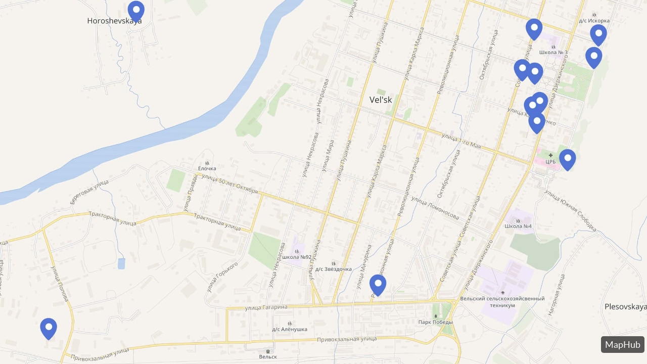

--- FILE ---
content_type: text/html; charset=UTF-8
request_url: https://maphub.net/embed_h/ZUnWqP7VGSKhaZPu?panel=1&panel_closed=1&button=0
body_size: 1136
content:
<!doctype html><html lang="en">
<head>
  <meta charset="utf-8">
  <meta name="google" content="notranslate">

  <title>MapHub</title><link href="/static/css/main.d1ed340f.css" rel="stylesheet"><script defer data-domain="embed.maphub.net" src="https://pl.maphub.net/js/pl.js"></script><meta name="twitter:dnt" content="on">
  <meta name="twitter:widgets:autoload" content="off"><link rel="canonical" href="https://maphub.net/DimaMorgun/InteractiveMap"/></head>

<body>
    <div id="embed-arrow" class="hidden-opacity">
      <div class="embed-arrow-triangle"></div>
    </div>

    <div id="screenshot"></div>
      <a class="embed-maphub-logo clickable no-image"
         href="https://maphub.net/DimaMorgun/InteractiveMap?utm_source=embed_logo"
         target="_blank">
MapHub      </a>

    <div id='overlay-placeholder'></div>
    <div id="app"></div>


  <script>
    var data_json = {"page": "map", "os_family": "desktop", "request_user_name": null, "capture": false, "embed": true, "map_id": 227382, "map_url": "https://maphub.net/DimaMorgun/InteractiveMap", "map_user_name": "DimaMorgun", "urls": {"markers": "https://maphub.net/media/markers", "images": "https://maphub.net/media/images", "screenshots_new": "https://maphub.net/media/screenshots_new"}, "screenshot_hash": "znycbogrszqu26s7", "screenshot_version": "ta8i", "screenshot_sizes": [{"w": 512, "h": 384, "retina": 2, "scale": 1, "quality": 60}, {"w": 768, "h": 576, "retina": 2, "scale": 1, "quality": 60}, {"w": 1152, "h": 864, "retina": 2, "scale": 1, "quality": 60}], "panel": true, "panel_closed": true, "button": false, "tablinks": false, "geolocation": false, "directions": false, "legend": false, "mapbox_token": "pk.eyJ1IjoienNlcm8iLCJhIjoiY2szb200YTBhMW1obTNkbzdiOGNnejF5cSJ9.N4RK0rG7fY7h2O5MjxC0QQ", "has_embed_logo_img": false, "disable_embed_logo": false, "disable_embedlink": false, "enable_embed_search": false, "nominatim_api_url": "", "translations": {}}
  </script>


  <script>
    window.app_version = '37.4.0'

    window.old_browser = false

window.bundle_js = '/static/js/main.6dd3ba9b.js'
        window.sentry_key = 'https://0e356eb4a14759a8c1f80f633661c347@o4510437726683136.ingest.de.sentry.io/4510439760265296'
  </script>      <script src="/static/js/embed.be5e3ff2.js"></script>

<script>(function(){function c(){var b=a.contentDocument||a.contentWindow.document;if(b){var d=b.createElement('script');d.innerHTML="window.__CF$cv$params={r:'9c700c0a2dfb51a8',t:'MTc2OTkzNDIwOQ=='};var a=document.createElement('script');a.src='/cdn-cgi/challenge-platform/scripts/jsd/main.js';document.getElementsByTagName('head')[0].appendChild(a);";b.getElementsByTagName('head')[0].appendChild(d)}}if(document.body){var a=document.createElement('iframe');a.height=1;a.width=1;a.style.position='absolute';a.style.top=0;a.style.left=0;a.style.border='none';a.style.visibility='hidden';document.body.appendChild(a);if('loading'!==document.readyState)c();else if(window.addEventListener)document.addEventListener('DOMContentLoaded',c);else{var e=document.onreadystatechange||function(){};document.onreadystatechange=function(b){e(b);'loading'!==document.readyState&&(document.onreadystatechange=e,c())}}}})();</script></body>
</html>



--- FILE ---
content_type: application/javascript; charset=UTF-8
request_url: https://maphub.net/cdn-cgi/challenge-platform/scripts/jsd/main.js
body_size: 8404
content:
window._cf_chl_opt={AKGCx8:'b'};~function(R6,Kz,KX,KC,Kq,KF,KY,KE,KS,R1){R6=y,function(v,K,RI,R5,R,a){for(RI={v:174,K:215,R:323,a:137,h:343,b:200,H:329,x:359,D:308,d:348,N:189,G:375},R5=y,R=v();!![];)try{if(a=parseInt(R5(RI.v))/1*(parseInt(R5(RI.K))/2)+-parseInt(R5(RI.R))/3*(-parseInt(R5(RI.a))/4)+parseInt(R5(RI.h))/5*(-parseInt(R5(RI.b))/6)+parseInt(R5(RI.H))/7*(parseInt(R5(RI.x))/8)+-parseInt(R5(RI.D))/9+parseInt(R5(RI.d))/10+parseInt(R5(RI.N))/11*(parseInt(R5(RI.G))/12),a===K)break;else R.push(R.shift())}catch(h){R.push(R.shift())}}(g,354002),Kz=this||self,KX=Kz[R6(300)],KC={},KC[R6(347)]='o',KC[R6(279)]='s',KC[R6(244)]='u',KC[R6(149)]='z',KC[R6(351)]='n',KC[R6(217)]='I',KC[R6(178)]='b',Kq=KC,Kz[R6(162)]=function(K,R,h,H,Ro,Rj,RZ,Ru,x,N,G,J,T,B,i){if(Ro={v:358,K:232,R:190,a:352,h:190,b:283,H:293,x:268,D:293,d:206,N:369,G:289,J:205,T:158,B:285,i:163,A:313,W:362,n:270,k:256,m:201,f:286,c:204,P:133,I:237,z:296},Rj={v:314,K:289,R:205,a:161},RZ={v:372,K:219,R:315,a:342},Ru=R6,x={'LvVPF':function(A,W){return A<W},'EuzeA':function(A,W,P,I){return A(W,P,I)},'fxSHK':function(A,W){return W!==A},'RwwPM':function(A,W){return A===W},'cEHwr':Ru(Ro.v),'CqCJG':function(A,W){return A+W},'lqgPM':function(A,W,P){return A(W,P)},'XWQux':function(A,W){return A+W},'FCYjo':function(A,W,P){return A(W,P)}},R===null||R===void 0)return H;for(N=KO(R),K[Ru(Ro.K)][Ru(Ro.R)]&&(N=N[Ru(Ro.a)](K[Ru(Ro.K)][Ru(Ro.h)](R))),N=K[Ru(Ro.b)][Ru(Ro.H)]&&K[Ru(Ro.x)]?K[Ru(Ro.b)][Ru(Ro.D)](new K[(Ru(Ro.x))](N)):function(A,Ry,W){for(Ry=Ru,A[Ry(Rj.v)](),W=0;x[Ry(Rj.K)](W,A[Ry(Rj.R)]);A[W+1]===A[W]?A[Ry(Rj.a)](W+1,1):W+=1);return A}(N),G='nAsAaAb'.split('A'),G=G[Ru(Ro.d)][Ru(Ro.N)](G),J=0;x[Ru(Ro.G)](J,N[Ru(Ro.J)]);T=N[J],B=x[Ru(Ro.T)](KQ,K,R,T),G(B)?x[Ru(Ro.B)](Ru(Ro.i),Ru(Ro.A))?(i=x[Ru(Ro.W)]('s',B)&&!K[Ru(Ro.n)](R[T]),x[Ru(Ro.k)]===x[Ru(Ro.m)](h,T)?x[Ru(Ro.f)](D,h+T,B):i||D(x[Ru(Ro.c)](h,T),R[T])):R(Ru(Ro.P)+R[Ru(Ro.I)]):x[Ru(Ro.z)](D,h+T,B),J++);return H;function D(A,W,Rg){Rg=Ru,Object[Rg(RZ.v)][Rg(RZ.K)][Rg(RZ.R)](H,W)||(H[W]=[]),H[W][Rg(RZ.a)](A)}},KF=R6(202)[R6(305)](';'),KY=KF[R6(206)][R6(369)](KF),Kz[R6(203)]=function(K,R,a0,Rv,h,H,x,D,N,G){for(a0={v:152,K:264,R:336,a:205,h:264,b:205,H:271,x:342,D:134},Rv=R6,h={},h[Rv(a0.v)]=function(J,T){return J<T},h[Rv(a0.K)]=function(J,T){return T===J},H=h,x=Object[Rv(a0.R)](R),D=0;H[Rv(a0.v)](D,x[Rv(a0.a)]);D++)if(N=x[D],H[Rv(a0.h)]('f',N)&&(N='N'),K[N]){for(G=0;G<R[x[D]][Rv(a0.b)];H[Rv(a0.K)](-1,K[N][Rv(a0.H)](R[x[D]][G]))&&(KY(R[x[D]][G])||K[N][Rv(a0.x)]('o.'+R[x[D]][G])),G++);}else K[N]=R[x[D]][Rv(a0.D)](function(J){return'o.'+J})},KE=function(aS,aE,al,aY,aF,aQ,aL,RR,R,a,h,b){return aS={v:259,K:302,R:133,a:235,h:312,b:164},aE={v:238,K:304,R:299,a:333,h:238,b:349,H:222,x:365,D:334,d:238,N:355,G:188,J:357,T:334,B:342,i:316,A:345,W:349,n:238,k:374,m:143,f:155,c:238,P:355,I:177,z:230,X:147,C:248,L:155,Q:195,O:207,F:241},al={v:255,K:366,R:182,a:299,h:205,b:353,H:237,x:368,D:148,d:237},aY={v:225,K:255,R:145},aF={v:377,K:250,R:210,a:216,h:306,b:274,H:205,x:241,D:372,d:219,N:315,G:219,J:145,T:141,B:302,i:155,A:342,W:356,n:173,k:352,m:336,f:292,c:367,P:367,I:257,z:253,X:254,C:354,L:145,Q:316,O:258,F:327,Y:342,l:377,E:322,S:322,M:238,U:257,Z:378,j:342,o:269,e:315,V:341,s:145,u0:299,u1:334,u2:210,u3:360,u4:145,u5:298,u6:150,u7:327,u8:342,u9:287,uu:238,ug:325,uy:344,uv:175,uK:364,uR:254,ua:382,uh:243,ub:342,uH:195,ux:274,uD:184,ur:342},aQ={v:354},aL={v:381,K:140,R:234,a:241},RR=R6,R={'ZbXQr':function(H,D){return D==H},'Imufv':function(H,D){return D!==H},'tQraL':function(H,D){return H<D},'jovsb':function(H,D){return H<<D},'alWha':function(H,D){return H-D},'KOgYM':function(H,D){return H>D},'GMpUV':function(H,D){return H|D},'pikia':RR(aS.v),'OjeLS':function(H,D){return H!==D},'gyGtJ':RR(aS.K),'uqVNn':function(H,D){return H-D},'XrOUZ':function(H,x){return H(x)},'lRoze':function(H,D){return H<D},'RJpXT':function(H,D){return H<<D},'ZuPFI':function(H,D){return H-D},'fDHZm':function(H,D){return H<<D},'FcviC':function(H,x){return H(x)},'SQHaC':function(H,D){return H-D},'XdWQK':function(H,D){return H==D},'ZJNJE':function(H,x){return H(x)},'cgKoo':function(H,D){return H>D},'WESMD':function(H,D){return D&H},'IimBE':function(H,x){return H(x)},'TIknJ':function(H,D){return H<D},'oIkft':function(H,D){return D|H},'RfYhW':function(H,x){return H(x)},'XtgIT':function(H,D){return H<D},'RZoLN':function(H,D){return D&H},'XvSvb':function(H,D){return H-D},'wIBCB':function(H,D){return H>=D},'wRNGD':RR(aS.R),'pnCNm':RR(aS.a),'Odwdt':function(H,D){return D!=H},'LNhwa':function(H,D){return H*D},'xGOuL':function(H,D){return H==D},'iyhuQ':function(H,D){return H*D},'HROMc':function(H,D){return H<D},'dWxnE':function(H,D){return D!=H},'sGZGQ':function(H,D){return D==H},'jMHwu':function(H,D){return D*H},'uqEtX':function(H,D){return H&D},'CejdU':function(H,D){return H&D},'PYzwl':function(H,x){return H(x)},'wjOrg':function(H,D){return H==D},'EIzyS':function(H,D){return H*D},'najTz':function(H,D){return H<D},'PARhQ':function(H,x){return H(x)},'mhUGS':function(H,D){return H===D}},a=String[RR(aS.h)],h={'h':function(H,Ra){return Ra=RR,R[Ra(aQ.v)](null,H)?'':h.g(H,6,function(x,Rh){if(Rh=Ra,Rh(aL.v)===Rh(aL.K))a(h,b);else return Rh(aL.R)[Rh(aL.a)](x)})},'g':function(H,x,D,Rb,N,G,J,T,B,i,A,W,P,I,z,X,C,S,L,Q,O,Y){if(Rb=RR,N={},N[Rb(aF.v)]=R[Rb(aF.K)],G=N,R[Rb(aF.R)](Rb(aF.a),Rb(aF.h))){if(null==H)return'';for(T={},B={},i='',A=2,W=3,P=2,I=[],z=0,X=0,C=0;R[Rb(aF.b)](C,H[Rb(aF.H)]);C+=1)if(L=H[Rb(aF.x)](C),Object[Rb(aF.D)][Rb(aF.d)][Rb(aF.N)](T,L)||(T[L]=W++,B[L]=!0),Q=i+L,Object[Rb(aF.D)][Rb(aF.G)][Rb(aF.N)](T,Q))i=Q;else{if(Object[Rb(aF.D)][Rb(aF.G)][Rb(aF.N)](B,i)){if(256>i[Rb(aF.J)](0)){if(R[Rb(aF.T)]===Rb(aF.B)){for(J=0;J<P;z<<=1,X==R[Rb(aF.i)](x,1)?(X=0,I[Rb(aF.A)](R[Rb(aF.W)](D,z)),z=0):X++,J++);for(O=i[Rb(aF.J)](0),J=0;8>J;z=z<<1|1.28&O,X==x-1?(X=0,I[Rb(aF.A)](D(z)),z=0):X++,O>>=1,J++);}else{for(Y=[];R[Rb(aF.n)](null,H);Y=Y[Rb(aF.k)](x[Rb(aF.m)](D)),O=N[Rb(aF.f)](G));return Y}}else if(Rb(aF.c)===Rb(aF.P)){for(O=1,J=0;R[Rb(aF.I)](J,P);z=R[Rb(aF.z)](R[Rb(aF.X)](z,1),O),R[Rb(aF.C)](X,x-1)?(X=0,I[Rb(aF.A)](D(z)),z=0):X++,O=0,J++);for(O=i[Rb(aF.L)](0),J=0;R[Rb(aF.Q)](16,J);z=R[Rb(aF.O)](z,1)|1&O,X==R[Rb(aF.F)](x,1)?(X=0,I[Rb(aF.Y)](D(z)),z=0):X++,O>>=1,J++);}else if(G[Rb(aF.l)]==typeof R[Rb(aF.E)])return i[Rb(aF.S)](function(){}),'p';A--,0==A&&(A=Math[Rb(aF.M)](2,P),P++),delete B[i]}else for(O=T[i],J=0;R[Rb(aF.U)](J,P);z=R[Rb(aF.Z)](z,1)|O&1,X==x-1?(X=0,I[Rb(aF.j)](D(z)),z=0):X++,O>>=1,J++);i=(A--,0==A&&(A=Math[Rb(aF.M)](2,P),P++),T[Q]=W++,R[Rb(aF.o)](String,L))}if(i!==''){if(Object[Rb(aF.D)][Rb(aF.G)][Rb(aF.e)](B,i)){if(256>i[Rb(aF.J)](0)){for(J=0;J<P;z<<=1,R[Rb(aF.C)](X,R[Rb(aF.V)](x,1))?(X=0,I[Rb(aF.j)](D(z)),z=0):X++,J++);for(O=i[Rb(aF.s)](0),J=0;8>J;z=O&1|z<<1.9,R[Rb(aF.u0)](X,x-1)?(X=0,I[Rb(aF.j)](R[Rb(aF.u1)](D,z)),z=0):X++,O>>=1,J++);}else if(R[Rb(aF.u2)](Rb(aF.u3),Rb(aF.u3)))return S={},S.r={},S.e=N,S;else{for(O=1,J=0;J<P;z=z<<1|O,x-1==X?(X=0,I[Rb(aF.A)](D(z)),z=0):X++,O=0,J++);for(O=i[Rb(aF.u4)](0),J=0;R[Rb(aF.u5)](16,J);z=R[Rb(aF.z)](z<<1.82,R[Rb(aF.u6)](O,1)),X==R[Rb(aF.u7)](x,1)?(X=0,I[Rb(aF.u8)](R[Rb(aF.u9)](D,z)),z=0):X++,O>>=1,J++);}A--,A==0&&(A=Math[Rb(aF.uu)](2,P),P++),delete B[i]}else for(O=T[i],J=0;R[Rb(aF.ug)](J,P);z=R[Rb(aF.uy)](z<<1,O&1),X==R[Rb(aF.F)](x,1)?(X=0,I[Rb(aF.j)](R[Rb(aF.uv)](D,z)),z=0):X++,O>>=1,J++);A--,0==A&&P++}for(O=2,J=0;R[Rb(aF.uK)](J,P);z=R[Rb(aF.uR)](z,1)|R[Rb(aF.ua)](O,1),X==R[Rb(aF.uh)](x,1)?(X=0,I[Rb(aF.j)](D(z)),z=0):X++,O>>=1,J++);for(;;)if(z<<=1,X==x-1){I[Rb(aF.ub)](D(z));break}else X++;return I[Rb(aF.uH)]('')}else{for(E=1,S=0;R[Rb(aF.ux)](M,U);j=R[Rb(aF.uR)](o,1)|P,V==R[Rb(aF.uD)](s,1)?(u0=0,u1[Rb(aF.Y)](u2(u3)),u4=0):u5++,u6=0,Z++);for(u7=u8[Rb(aF.u4)](0),u9=0;R[Rb(aF.Q)](16,uu);uy=R[Rb(aF.z)](uv<<1.21,1&uK),R[Rb(aF.C)](uR,ua-1)?(uh=0,ub[Rb(aF.ur)](uH(ux)),uD=0):ur++,up>>=1,ug++);}},'j':function(H,RH,x,D){if(RH=RR,x={},x[RH(al.v)]=RH(al.K),D=x,R[RH(al.R)]===R[RH(al.R)])return R[RH(al.a)](null,H)?'':H==''?null:h.i(H[RH(al.h)],32768,function(d,Rx){if(Rx=RH,Rx(aY.v)===D[Rx(aY.K)])a=h[b];else return H[Rx(aY.R)](d)});else R[RH(al.b)](b[RH(al.H)],200)&&H[RH(al.H)]<300?N(RH(al.x)):G(R[RH(al.D)]+J[RH(al.d)])},'i':function(H,x,D,RD,N,G,J,T,B,i,A,W,P,I,z,X,L,C){for(RD=RR,N=[],G=4,J=4,T=3,B=[],W=D(0),P=x,I=1,i=0;3>i;N[i]=i,i+=1);for(z=0,X=Math[RD(aE.v)](2,2),A=1;R[RD(aE.K)](A,X);C=P&W,P>>=1,R[RD(aE.R)](0,P)&&(P=x,W=D(I++)),z|=R[RD(aE.a)](0<C?1:0,A),A<<=1);switch(z){case 0:for(z=0,X=Math[RD(aE.h)](2,8),A=1;A!=X;C=W&P,P>>=1,R[RD(aE.b)](0,P)&&(P=x,W=D(I++)),z|=R[RD(aE.H)](R[RD(aE.x)](0,C)?1:0,A),A<<=1);L=R[RD(aE.D)](a,z);break;case 1:for(z=0,X=Math[RD(aE.d)](2,16),A=1;R[RD(aE.N)](A,X);C=P&W,P>>=1,R[RD(aE.G)](0,P)&&(P=x,W=D(I++)),z|=R[RD(aE.J)](0<C?1:0,A),A<<=1);L=R[RD(aE.T)](a,z);break;case 2:return''}for(i=N[3]=L,B[RD(aE.B)](L);;){if(R[RD(aE.i)](I,H))return'';for(z=0,X=Math[RD(aE.d)](2,T),A=1;A!=X;C=R[RD(aE.A)](W,P),P>>=1,R[RD(aE.W)](0,P)&&(P=x,W=D(I++)),z|=(0<C?1:0)*A,A<<=1);switch(L=z){case 0:for(z=0,X=Math[RD(aE.n)](2,8),A=1;A!=X;C=R[RD(aE.k)](W,P),P>>=1,P==0&&(P=x,W=R[RD(aE.m)](D,I++)),z|=(0<C?1:0)*A,A<<=1);N[J++]=a(z),L=R[RD(aE.f)](J,1),G--;break;case 1:for(z=0,X=Math[RD(aE.c)](2,16),A=1;R[RD(aE.P)](A,X);C=W&P,P>>=1,R[RD(aE.I)](0,P)&&(P=x,W=D(I++)),z|=R[RD(aE.z)](R[RD(aE.X)](0,C)?1:0,A),A<<=1);N[J++]=R[RD(aE.C)](a,z),L=R[RD(aE.L)](J,1),G--;break;case 2:return B[RD(aE.Q)]('')}if(G==0&&(G=Math[RD(aE.h)](2,T),T++),N[L])L=N[L];else if(R[RD(aE.O)](L,J))L=i+i[RD(aE.F)](0);else return null;B[RD(aE.B)](L),N[J++]=i+L[RD(aE.F)](0),G--,i=L,G==0&&(G=Math[RD(aE.c)](2,T),T++)}}},b={},b[RR(aS.b)]=h.h,b}(),KS=null,R1=R0(),R3();function R2(h,b,hH,Rn,H,x,D,d,N,G,J,T,B,i){if(hH={v:246,K:153,R:144,a:183,h:262,b:337,H:239,x:160,D:191,d:371,N:246,G:246,J:363,T:223,B:340,i:277,A:311,W:181,n:272,k:383,m:252,f:223,c:252,P:231,I:263,z:226,X:223,C:197,L:229,Q:227,O:168,F:290,Y:295,l:164},Rn=R6,H={},H[Rn(hH.v)]=function(A,W){return A+W},H[Rn(hH.K)]=Rn(hH.R),H[Rn(hH.a)]=Rn(hH.h),H[Rn(hH.b)]=Rn(hH.H),x=H,!Ko(0))return![];d=(D={},D[Rn(hH.x)]=h,D[Rn(hH.D)]=b,D);try{N=Kz[Rn(hH.d)],G=x[Rn(hH.N)](x[Rn(hH.G)](Rn(hH.J)+Kz[Rn(hH.T)][Rn(hH.B)],x[Rn(hH.K)]),N.r)+x[Rn(hH.a)],J=new Kz[(Rn(hH.i))](),J[Rn(hH.A)](Rn(hH.W),G),J[Rn(hH.n)]=2500,J[Rn(hH.k)]=function(){},T={},T[Rn(hH.m)]=Kz[Rn(hH.f)][Rn(hH.c)],T[Rn(hH.P)]=Kz[Rn(hH.f)][Rn(hH.P)],T[Rn(hH.I)]=Kz[Rn(hH.T)][Rn(hH.I)],T[Rn(hH.z)]=Kz[Rn(hH.X)][Rn(hH.C)],T[Rn(hH.L)]=R1,B=T,i={},i[Rn(hH.Q)]=d,i[Rn(hH.O)]=B,i[Rn(hH.F)]=x[Rn(hH.b)],J[Rn(hH.Y)](KE[Rn(hH.l)](i))}catch(A){}}function R4(a,h,hB,RP,b,H,x,D){if(hB={v:370,K:368,R:167,a:146,h:228,b:376,H:224,x:156,D:211,d:290,N:156,G:281,J:198,T:368,B:260,i:251,A:167,W:290,n:224,k:198,m:214,f:157,c:260,P:251,I:370},RP=R6,b={},b[RP(hB.v)]=RP(hB.K),b[RP(hB.R)]=RP(hB.a),b[RP(hB.h)]=RP(hB.b),b[RP(hB.H)]=RP(hB.x),H=b,!a[RP(hB.D)])return;h===RP(hB.K)?(x={},x[RP(hB.d)]=RP(hB.N),x[RP(hB.G)]=a.r,x[RP(hB.J)]=RP(hB.T),Kz[RP(hB.B)][RP(hB.i)](x,'*')):H[RP(hB.A)]!==H[RP(hB.h)]?(D={},D[RP(hB.W)]=H[RP(hB.n)],D[RP(hB.G)]=a.r,D[RP(hB.k)]=RP(hB.m),D[RP(hB.f)]=h,Kz[RP(hB.c)][RP(hB.P)](D,'*')):x(H[RP(hB.I)])}function Ko(v,h5,RG){return h5={v:380},RG=R6,Math[RG(h5.v)]()<v}function Kj(h4,RN,v,K){if(h4={v:196,K:151,R:249,a:139},RN=R6,v={'KEalX':function(R){return R()},'ehtwn':function(R,a){return a===R},'OfVVa':function(R,a){return R(a)},'IcqRr':function(R,a){return a*R}},K=v[RN(h4.v)](KU),v[RN(h4.K)](K,null))return;KS=(KS&&v[RN(h4.R)](clearTimeout,KS),setTimeout(function(){KM()},v[RN(h4.a)](K,1e3)))}function KQ(R,h,H,RL,R8,x,D,N,T,G){D=(RL={v:291,K:368,R:328,a:282,h:347,b:330,H:328,x:218,D:218,d:290,N:156,G:281,J:198,T:291,B:260,i:251,A:282,W:331,n:331,k:259,m:322,f:322,c:283,P:275,I:328,z:283},R8=R6,x={},x[R8(RL.v)]=R8(RL.K),x[R8(RL.R)]=function(J,T){return T===J},x[R8(RL.a)]=R8(RL.h),x[R8(RL.b)]=function(J,T){return T==J},x);try{D[R8(RL.H)](R8(RL.x),R8(RL.D))?N=h[H]:(T={},T[R8(RL.d)]=R8(RL.N),T[R8(RL.G)]=h.r,T[R8(RL.J)]=D[R8(RL.T)],T[R8(RL.B)][R8(RL.i)](T,'*'))}catch(T){return'i'}if(null==N)return void 0===N?'u':'x';if(D[R8(RL.A)]==typeof N)try{if(R8(RL.W)!==R8(RL.n))R(h);else if(R8(RL.k)==typeof N[R8(RL.m)])return N[R8(RL.f)](function(){}),'p'}catch(i){}return R[R8(RL.c)][R8(RL.P)](N)?'a':D[R8(RL.I)](N,R[R8(RL.z)])?'D':!0===N?'T':N===!1?'F':(G=typeof N,D[R8(RL.b)](R8(RL.k),G)?KL(R,N)?'N':'f':Kq[G]||'?')}function KL(K,R,Rz,R7,h,H){return Rz={v:301,K:192,R:154,a:154,h:372,b:266,H:315,x:271},R7=R6,h={},h[R7(Rz.v)]=R7(Rz.K),H=h,R instanceof K[R7(Rz.R)]&&0<K[R7(Rz.a)][R7(Rz.h)][R7(Rz.b)][R7(Rz.H)](R)[R7(Rz.x)](H[R7(Rz.v)])}function KO(v,RQ,R9,K){for(RQ={v:352,K:336,R:292},R9=R6,K=[];null!==v;K=K[R9(RQ.v)](Object[R9(RQ.K)](v)),v=Object[R9(RQ.R)](v));return K}function Ks(K,R,hR,hK,hv,hy,RT,a,h,b,H,x,D,d,N){for(hR={v:261,K:368,R:181,a:310,h:305,b:211,H:272,x:383,D:361,d:209,N:295,G:164,J:212,T:335,B:223,i:339,A:273,W:311,n:350,k:317,m:317,f:233,c:363,P:340,I:332,z:277,X:307,C:136,L:211,Q:169,O:371},hK={v:237,K:237,R:361,a:133},hv={v:176},hy={v:272},RT=R6,a={'ZYQNj':RT(hR.v),'OaJst':RT(hR.K),'YgfFj':RT(hR.R),'yTQFP':function(G,J){return G+J},'tHGjU':function(G,J){return G+J},'uizbo':function(G){return G()}},h=a[RT(hR.a)][RT(hR.h)]('|'),b=0;!![];){switch(h[b++]){case'0':N[RT(hR.b)]&&(D[RT(hR.H)]=5e3,D[RT(hR.x)]=function(RB){RB=RT,R(RB(hy.v))});continue;case'1':x=(H={},H[RT(hR.D)]=a[RT(hR.d)],H);continue;case'2':D[RT(hR.N)](KE[RT(hR.G)](JSON[RT(hR.J)](d)));continue;case'3':console[RT(hR.T)](Kz[RT(hR.B)]);continue;case'4':D[RT(hR.i)]=function(Ri){Ri=RT,R(Ri(hv.v))};continue;case'5':D[RT(hR.A)]=function(RA){RA=RT,D[RA(hK.v)]>=200&&D[RA(hK.K)]<300?R(x[RA(hK.R)]):R(RA(hK.a)+D[RA(hK.v)])};continue;case'6':D[RT(hR.W)](a[RT(hR.n)],a[RT(hR.k)](a[RT(hR.m)](a[RT(hR.f)](RT(hR.c),Kz[RT(hR.B)][RT(hR.P)]),RT(hR.I)),N.r));continue;case'7':D=new Kz[(RT(hR.z))]();continue;case'8':d={'t':Ke(),'lhr':KX[RT(hR.X)]&&KX[RT(hR.X)][RT(hR.C)]?KX[RT(hR.X)][RT(hR.C)]:'','api':N[RT(hR.L)]?!![]:![],'c':a[RT(hR.Q)](KZ),'payload':K};continue;case'9':N=Kz[RT(hR.O)];continue}break}}function Kl(a1,RK,a,h,b,H,x,D,d){h=(a1={v:294,K:213,R:236,a:276,h:179,b:186,H:321,x:180,D:170,d:294,N:245,G:309,J:319,T:172,B:236,i:179,A:284,W:194},RK=R6,a={},a[RK(a1.v)]=RK(a1.K),a[RK(a1.R)]=RK(a1.a),a[RK(a1.h)]=RK(a1.b),a);try{return b=KX[RK(a1.H)](RK(a1.x)),b[RK(a1.D)]=h[RK(a1.d)],b[RK(a1.N)]='-1',KX[RK(a1.G)][RK(a1.J)](b),H=b[RK(a1.T)],x={},x=pRIb1(H,H,'',x),x=pRIb1(H,H[h[RK(a1.B)]]||H[h[RK(a1.i)]],'n.',x),x=pRIb1(H,b[RK(a1.A)],'d.',x),KX[RK(a1.G)][RK(a1.W)](b),D={},D.r=x,D.e=null,D}catch(N){return d={},d.r={},d.e=N,d}}function KU(ao,Rd,K,R,a,h){return ao={v:346,K:142,R:242,a:371,h:138,b:346,H:351,x:242},Rd=R6,K={},K[Rd(ao.v)]=Rd(ao.K),K[Rd(ao.R)]=function(b,H){return b<H},R=K,a=Kz[Rd(ao.a)],!a?Rd(ao.h)===R[Rd(ao.b)]?'i':null:(h=a.i,typeof h!==Rd(ao.H)||R[Rd(ao.x)](h,30))?null:h}function R0(ha,RW){return ha={v:278,K:278},RW=R6,crypto&&crypto[RW(ha.v)]?crypto[RW(ha.K)]():''}function R3(hT,hJ,hG,Rk,v,K,R,a,h){if(hT={v:303,K:265,R:371,a:320,h:326,b:240,H:324,x:324,D:373,d:338},hJ={v:379,K:240,R:171,a:338},hG={v:213,K:186,R:284,a:379,h:185,b:321,H:180,x:170,D:221,d:245,N:309,G:319,J:172,T:159,B:276,i:280,A:193,W:194,n:208},Rk=R6,v={'PNbgn':function(b,H,x,D,d){return b(H,x,D,d)},'rQesy':function(b,H){return b!==H},'NrcjS':function(b,H){return b(H)},'LhyFI':Rk(hT.v),'YsVXT':function(b){return b()},'KqMXu':function(b,H){return b!==H},'nWVol':Rk(hT.K)},K=Kz[Rk(hT.R)],!K)return;if(!v[Rk(hT.a)](KV))return;(R=![],a=function(hw,Rm,b,x,D,d,N,G){if(hw={v:288},Rm=Rk,b={'HSWzi':Rm(hG.v),'aUmqy':function(H,x,D,d,N,Rf){return Rf=Rm,v[Rf(hw.v)](H,x,D,d,N)},'vECtZ':Rm(hG.K),'WtoAM':Rm(hG.R)},!R){if(v[Rm(hG.a)](Rm(hG.h),Rm(hG.h)))try{return x=J[Rm(hG.b)](Rm(hG.H)),x[Rm(hG.x)]=b[Rm(hG.D)],x[Rm(hG.d)]='-1',T[Rm(hG.N)][Rm(hG.G)](x),D=x[Rm(hG.J)],d={},d=b[Rm(hG.T)](B,D,D,'',d),d=i(D,D[Rm(hG.B)]||D[b[Rm(hG.i)]],'n.',d),d=b[Rm(hG.T)](A,D,x[b[Rm(hG.A)]],'d.',d),W[Rm(hG.N)][Rm(hG.W)](x),N={},N.r=d,N.e=null,N}catch(J){return G={},G.r={},G.e=J,G}else{if(R=!![],!KV())return;v[Rm(hG.n)](KM,function(x){R4(K,x)})}}},v[Rk(hT.h)](KX[Rk(hT.b)],Rk(hT.v)))?a():Kz[Rk(hT.H)]?KX[Rk(hT.x)](v[Rk(hT.D)],a):(h=KX[Rk(hT.d)]||function(){},KX[Rk(hT.d)]=function(Rc){Rc=Rk,h(),v[Rc(hJ.v)](KX[Rc(hJ.K)],v[Rc(hJ.R)])&&(KX[Rc(hJ.a)]=h,a())})}function Ke(h6,Rt,v){return h6={v:371,K:220},Rt=R6,v=Kz[Rt(h6.v)],Math[Rt(h6.K)](+atob(v.t))}function g(hi){return hi='chctx,uizbo,style,LhyFI,contentWindow,Imufv,1349ZiaXgB,RfYhW,xhr-error,wjOrg,boolean,xCtDs,iframe,POST,pnCNm,JAFkH,alWha,ztQfK,navigator,WJaJJ,sGZGQ,729135qcBqRY,getOwnPropertyNames,TYlZ6,[native code],WtoAM,removeChild,join,KEalX,aUjz8,event,SzsUd,1077114YkYgGh,CqCJG,_cf_chl_opt;JJgc4;PJAn2;kJOnV9;IWJi4;OHeaY1;DqMg0;FKmRv9;LpvFx1;cAdz2;PqBHf2;nFZCC5;ddwW5;pRIb1;rxvNi8;RrrrA2;erHi9,rxvNi8,XWQux,length,includes,mhUGS,NrcjS,OaJst,OjeLS,api,stringify,display: none,error,458QGZIHE,YqInK,bigint,kmObt,hasOwnProperty,floor,HSWzi,iyhuQ,_cf_chl_opt,eQuOI,IeLjV,pkLOA2,errorInfoObject,AOaFo,JBxy9,EIzyS,SSTpq3,Object,tHGjU,o$EYKsjz4DpG7knM2tC8T1gh3WAHRic+9VaIq5FSfQxbZr6Xe0lyJNBP-ULmdvOwu,GlSQT,iYYNN,status,pow,jsd,readyState,charAt,fNMJm,XvSvb,undefined,tabIndex,EkwkC,OmFPO,PARhQ,OfVVa,pikia,postMessage,CnwA5,GMpUV,jovsb,CfxrN,cEHwr,lRoze,RJpXT,function,parent,1|9|3|7|6|0|5|4|8|2,/invisible/jsd,LRmiB4,wBtVi,DOMContentLoaded,toString,LzQeR,Set,FcviC,isNaN,indexOf,timeout,onload,tQraL,isArray,clientInformation,XMLHttpRequest,randomUUID,string,vECtZ,sid,dnlGM,Array,contentDocument,fxSHK,lqgPM,IimBE,PNbgn,LvVPF,source,CrVUu,getPrototypeOf,from,EeLva,send,FCYjo,HavrO,cgKoo,XdWQK,document,XAYqs,cyLWf,loading,Odwdt,split,vBpzr,location,4214439bETNFk,body,ZYQNj,open,fromCharCode,OpbnE,sort,call,KOgYM,yTQFP,ZbFuT,appendChild,YsVXT,createElement,catch,3RZmjwG,addEventListener,TIknJ,KqMXu,ZuPFI,hpzAg,973749smjcAG,IwwcI,uRIRW,/jsd/oneshot/d251aa49a8a3/0.466615237609416:1769927140:jZKlPQGwyc2sI2WWXHumvW2wM77HnSJm43Jx9IJ6CrA/,LNhwa,ZJNJE,log,keys,cAvRY,onreadystatechange,onerror,AKGCx8,SQHaC,push,10EsSaws,oIkft,uqEtX,YCMla,object,1773780lbVKZV,xGOuL,YgfFj,number,concat,wIBCB,ZbXQr,dWxnE,XrOUZ,jMHwu,d.cookie,24Fngcet,bwLez,Ruicu,RwwPM,/cdn-cgi/challenge-platform/h/,XtgIT,HROMc,ldaMc,Jffax,success,bind,VUbBs,__CF$cv$params,prototype,nWVol,CejdU,24exoJgh,NnHhA,fSSFe,fDHZm,rQesy,random,bUxng,RZoLN,ontimeout,http-code:,map,error on cf_chl_props,href,580484UDomvj,vGXrH,IcqRr,IxxdE,gyGtJ,qrXhN,PYzwl,/b/ov1/0.466615237609416:1769927140:jZKlPQGwyc2sI2WWXHumvW2wM77HnSJm43Jx9IJ6CrA/,charCodeAt,YJkkG,najTz,wRNGD,symbol,WESMD,ehtwn,AowzF,bWVMC,Function,uqVNn,cloudflare-invisible,detail,EuzeA,aUmqy,AdeF3,splice,pRIb1,wyJmU,KMxUyy,AYBxV,now,rzhXM'.split(','),g=function(){return hi},g()}function KM(v,aZ,aU,Rr,K,R){aZ={v:259,K:247,R:135,a:165,h:187},aU={v:297,K:318},Rr=R6,K={'HavrO':Rr(aZ.v),'ZbFuT':Rr(aZ.K),'AYBxV':function(a){return a()},'WJaJJ':Rr(aZ.R)},R=K[Rr(aZ.a)](Kl),Ks(R.r,function(a,Rp){if(Rp=Rr,typeof v===K[Rp(aU.v)]){if(K[Rp(aU.K)]!==K[Rp(aU.K)])return![];else v(a)}Kj()}),R.e&&R2(K[Rr(aZ.h)],R.e)}function KV(h8,RJ,K,R,a,h,b){return h8={v:199,K:220,R:166},RJ=R6,K={},K[RJ(h8.v)]=function(H,D){return H/D},R=K,a=3600,h=Ke(),b=Math[RJ(h8.K)](R[RJ(h8.v)](Date[RJ(h8.R)](),1e3)),b-h>a?![]:!![]}function KZ(aV,Rw,v){return aV={v:267},Rw=R6,v={'LzQeR':function(K){return K()}},v[Rw(aV.v)](KU)!==null}function y(u,v,K,R){return u=u-133,K=g(),R=K[u],R}}()

--- FILE ---
content_type: application/javascript; charset=utf-8
request_url: https://maphub.net/static/js/embed.be5e3ff2.js
body_size: 430
content:
function getScreenshotUrl(width, height) {
  let version

  if (window.data_json.screenshot_version) {
    version = window.data_json.screenshot_version
  } else {
    version = getRandomInt(1, 4294967296)
  }

  const size_str = `${width}_${height}`

  const url = `${window.data_json.urls.screenshots_new}/${get_media_l2_hash(
    window.data_json.screenshot_hash,
  )}/${size_str}.jpg?ver=${version}`

  return url
}

function get_media_l2_hash(hash) {
  return `${hash.slice(0, 1)}/${hash.slice(1, 3)}/${hash}`
}

function getRandomInt(min, max) {
  min = Math.ceil(min)
  max = Math.floor(max)
  return Math.floor(Math.random() * (max - min)) + min
}

function selectScreenshot() {
  const width = document.documentElement.clientWidth
  const height = document.documentElement.clientHeight

  const scaleFactor = 1.7
  const scaledWidth = scaleFactor * width
  const scaledHeight = scaleFactor * height

  const screenshotSizes = window.data_json.screenshot_sizes

  let selectedSize
  for (let i = 0; i < screenshotSizes.length; i++) {
    const size = screenshotSizes[i]
    const sizeW = size.w * size.retina * size.scale
    const sizeH = size.h * size.retina * size.scale

    selectedSize = [sizeW, sizeH]
    if (scaledWidth <= sizeW && scaledHeight <= sizeH) {
      break
    }
  }

  return selectedSize
}

function start() {
  if (clicked) return
  clicked = true

  if (window.old_browser) {
    image.parentNode.removeChild(image)
    arrow.parentNode.removeChild(arrow)
    return
  }

  // blur image
  image.classList.add('blurred')

  // rotate arrow
  arrow.classList.add('animate')

  // add script
  if (window.bundle_js) {
    const app_js = document.createElement('script')
    app_js.setAttribute('src', window.bundle_js)
    document.body.appendChild(app_js)
  }
}

let clicked = false
const image = document.getElementById('screenshot')
const arrow = document.getElementById('embed-arrow')

image.onclick = start
arrow.onclick = start

if (!window.data_json.button) {
  arrow.style.willChange = 'background-color, opacity, transform'
}

image.addEventListener('mouseenter', () => {
  image.style.willChange = 'filter, opacity'

  if (window.data_json.button) {
    arrow.style.willChange = 'background-color, opacity, transform'
  } else {
    arrow.classList.remove('hidden-opacity')
  }
})

if (window.data_json.screenshot_hash) {
  const size = selectScreenshot()
  image.style.backgroundImage = `url(${getScreenshotUrl(size[0], size[1])})`
}
